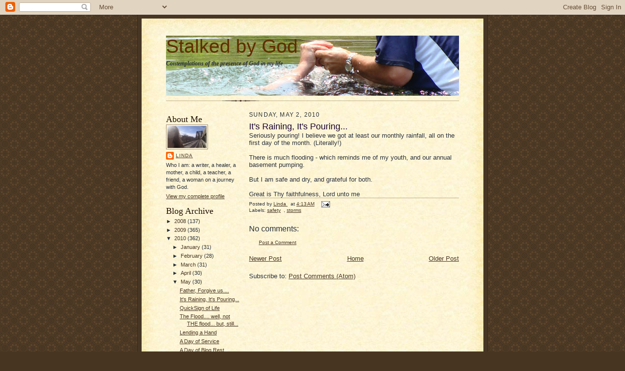

--- FILE ---
content_type: text/html; charset=UTF-8
request_url: http://www.stalkedbygod.com/b/stats?style=BLACK_TRANSPARENT&timeRange=ALL_TIME&token=APq4FmDwsyr6-lDS3g2TucYV0lLI6rw0QzNUojmLqQqw9TWIjpZFsR-iclWfS3UMqRNAVEdROsBiSXE3Yoof7mVYDyYhfvZHCg
body_size: 258
content:
{"total":793222,"sparklineOptions":{"backgroundColor":{"fillOpacity":0.1,"fill":"#000000"},"series":[{"areaOpacity":0.3,"color":"#202020"}]},"sparklineData":[[0,99],[1,91],[2,25],[3,19],[4,3],[5,6],[6,28],[7,33],[8,14],[9,9],[10,5],[11,9],[12,15],[13,9],[14,11],[15,8],[16,17],[17,27],[18,66],[19,46],[20,44],[21,40],[22,3],[23,5],[24,7],[25,4],[26,3],[27,3],[28,6],[29,11]],"nextTickMs":3600000}